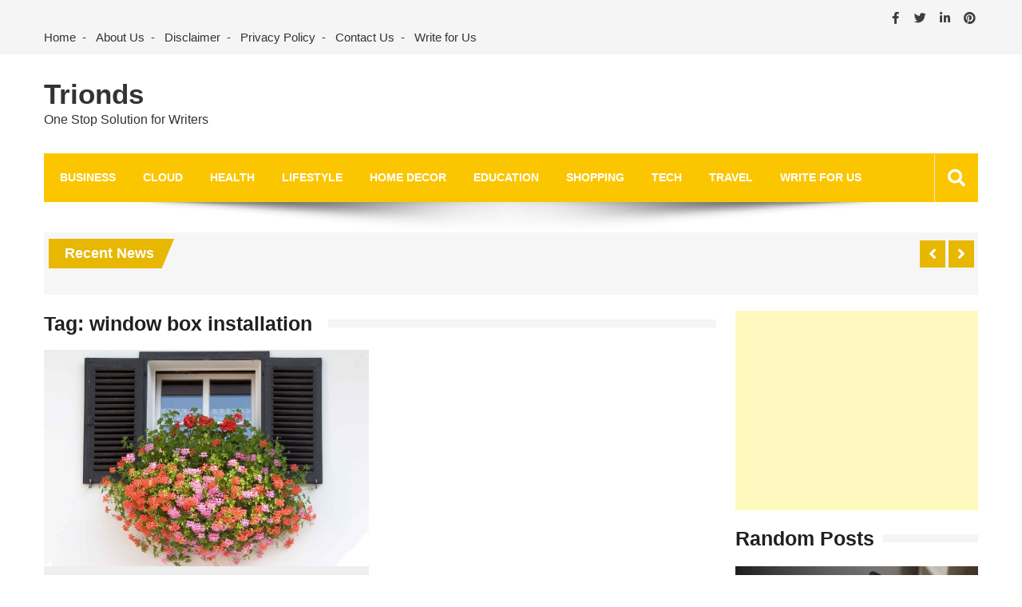

--- FILE ---
content_type: text/html; charset=utf-8
request_url: https://www.google.com/recaptcha/api2/aframe
body_size: 265
content:
<!DOCTYPE HTML><html><head><meta http-equiv="content-type" content="text/html; charset=UTF-8"></head><body><script nonce="iIfnFsnyMx-KyKpptT5frw">/** Anti-fraud and anti-abuse applications only. See google.com/recaptcha */ try{var clients={'sodar':'https://pagead2.googlesyndication.com/pagead/sodar?'};window.addEventListener("message",function(a){try{if(a.source===window.parent){var b=JSON.parse(a.data);var c=clients[b['id']];if(c){var d=document.createElement('img');d.src=c+b['params']+'&rc='+(localStorage.getItem("rc::a")?sessionStorage.getItem("rc::b"):"");window.document.body.appendChild(d);sessionStorage.setItem("rc::e",parseInt(sessionStorage.getItem("rc::e")||0)+1);localStorage.setItem("rc::h",'1764937852622');}}}catch(b){}});window.parent.postMessage("_grecaptcha_ready", "*");}catch(b){}</script></body></html>

--- FILE ---
content_type: application/javascript; charset=UTF-8
request_url: https://trionds-1.disqus.com/count-data.js?1=16086%20https%3A%2F%2Fwww.trionds.com%2F%3Fp%3D16086&1=23572%20https%3A%2F%2Fwww.trionds.com%2F%3Fp%3D23572&1=23575%20https%3A%2F%2Fwww.trionds.com%2F%3Fp%3D23575&1=23579%20https%3A%2F%2Fwww.trionds.com%2F%3Fp%3D23579&1=23582%20https%3A%2F%2Fwww.trionds.com%2F%3Fp%3D23582&1=23585%20https%3A%2F%2Fwww.trionds.com%2F%3Fp%3D23585
body_size: 594
content:
var DISQUSWIDGETS;

if (typeof DISQUSWIDGETS != 'undefined') {
    DISQUSWIDGETS.displayCount({"text":{"and":"and","comments":{"zero":"0 Comments","multiple":"{num} Comments","one":"1 Comment"}},"counts":[{"id":"23579 https:\/\/www.trionds.com\/?p=23579","comments":0},{"id":"23572 https:\/\/www.trionds.com\/?p=23572","comments":0},{"id":"23582 https:\/\/www.trionds.com\/?p=23582","comments":0},{"id":"16086 https:\/\/www.trionds.com\/?p=16086","comments":0},{"id":"23585 https:\/\/www.trionds.com\/?p=23585","comments":0},{"id":"23575 https:\/\/www.trionds.com\/?p=23575","comments":0}]});
}